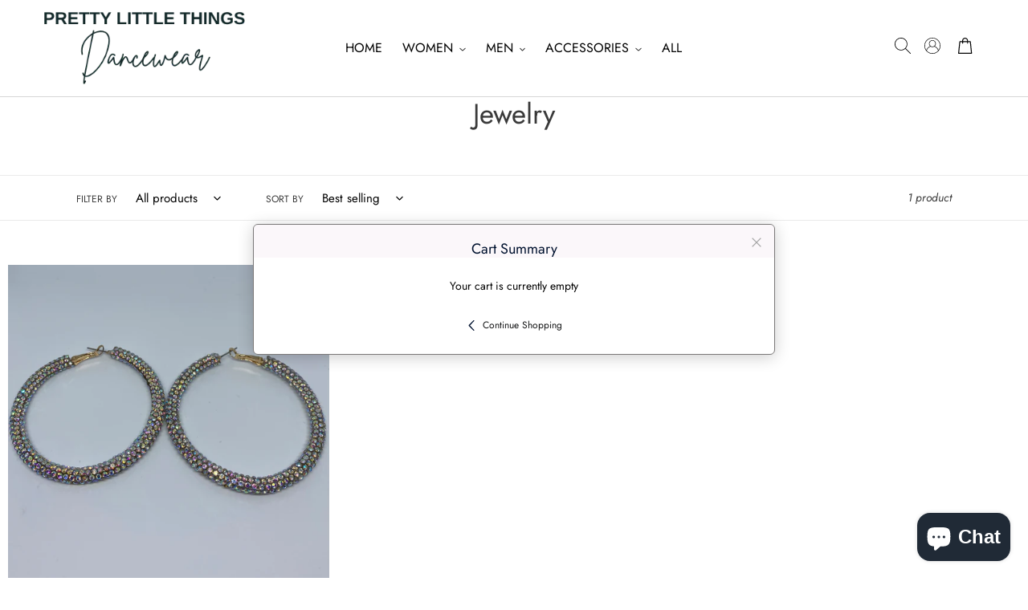

--- FILE ---
content_type: text/css
request_url: https://pltdancewear.com/cdn/shop/t/3/assets/custom.css?v=164845371916796997781612423956
body_size: 2127
content:
/** Shopify CDN: Minification failed

Line 301:78 Expected "}" to go with "{"

**/

a, a:hover:before, a:before, button, button:hover:before, button:before, input, input:hover:before, input:before, textarea, textarea:hover:before, textarea:before {outline: none !important;
box-shadow: none !important}

/* .template-index{margin-top:0!important}
#yeps-portal-ssfzikn15nn{display:none!important} */
/* Header */
.site-header {border-bottom: 1px solid #00000029;}
.template-index .site-header {border-bottom: none;}
.site-header__icons .fa{font-size:22px;}

/* Navbar */
.site-nav__label{text-transform:uppercase;border-bottom:none;color:#000;font-size:16px}

.site-nav--has-dropdown:hover .site-nav__dropdown {display:block}
.site-nav__dropdown{top:30px!important;border:none;background:transparent}
.site-nav__link:hover .site-nav__label{color:#c71c78}
.site-nav--active  .site-nav__label{color:#000;font-weight:600}

/* .site-nav__link.site-nav__child-link.site-nav__child-link--parent{font-weight:100}
.site-nav__childlist-item ul li .site-nav__link.site-nav__child-link span{font-size:14px} */

.site-nav__dropdown > .site-nav__childlist{padding-top:25px!important;background:transparent;}
.template-index .site-nav__dropdown > .site-nav__childlist{padding-top:33px!important;}
.site-nav__dropdown > .site-nav__childlist > ul{background:#fff;box-shadow: 0 4px 8px 0 rgba(0, 0, 0, 0.2), 0 6px 20px 0 rgba(0, 0, 0, 0.19);}

.site-nav__dropdown.site-nav__dropdown--centered.critical-hidden.site-nav__dropdown--left{padding-top:0}






.site-nav--has-dropdown .site-nav__dropdown {padding:11px 11px 11px 0}
.site-nav--has-dropdown .site-nav__dropdown > ul{background:#fff}






/* Slider */
#shopify-section-1607107608143432e7{padding-bottom:50px;}
.slideshow__pause{display:none}
.mega-title.slideshow__title{color:#000;text-shadow:none!important}

.slideshow__arrows{background:transparent!important}
.slideshow__arrow{color:rgba(0,0,0,0.5)}

@media (min-width:750px){
  .btn.slideshow__btn{background:#000;color:#fff;border:1px solid #fff;line-height:2.6;letter-spacing:2.5px}
  .slideshow__overlay::before{display:none}
}

@media (max-width:750px){
.slideshow__text-wrap--mobile {top:0}
  .btn.slideshow__btn{margin-bottom:20px}
  
}



@media (max-width:750px){
  
   .slideshow__text-content--mobile{display:none!important}

  .slideshow__btn {display:inline-block;    font-size: 12px;
    padding: 5px 15px;
    min-height: auto;
    margin-top: 15px;}
    .slideshow__title, .slideshow__subtitle {
    display: block;
}
    
    .mega-title.slideshow__title{font-size:18px}
}

/* USP */

#shopify-section-1610436215daa9e3c3{padding:5px 0;background:#000}
#shopify-section-1610436215daa9e3c3 .page-width{max-width:100%;padding:0}
#shopify-section-1610436215daa9e3c3 svg{font-size:25px;margin-bottom:18px;display:block}
#shopify-section-1610436215daa9e3c3 .owl-dots{display:none}
/* Collection-list */
.Collection_list{max-width:100%;padding:0 10px}
.Collection_list .collection-grid-item{margin-bottom:70px}
.Collection_list .collection-grid-item__title {position:relative;top:32px;color:#000;text-shadow:none}
.Collection_list  .collection-grid-item__title-wrapper::before{display:none}


.collection-grid-item__overlay{background-size:cover;transition:all 0.8s}
/* .Collection_list .grid__item:hover .collection-grid-item__overlay{background-size:150%}
 */

/* Featured-collection */
.featured_collecTion{max-width:100%;padding: 0 10px}
.template-index .featured_collecTion .grid__item{width:100%}
.featured_collecTion .grid-view-item__image-wrapper{max-width:100%!important;}
.featured_collecTion .grid-view-item__image{max-width:100%!important;max-height:100%!important}

.template-index  .featured_collecTion .grid{margin-left:0}
.template-index  .featured_collecTion .grid__item{padding-left:0}

.featured_collecTion .grid-view-item{text-align:center}
.featured_collecTion .product-card__title {border-bottom:none!important}
.featured_collecTion .price{align-items:center}
/* Quick View */
.quick-view-button {position: absolute;bottom: 0;z-index: 999;width: 100%;padding: 5px 10px;text-align: center;background-color: #000000c4;display: none;
-webkit-transition: all 0.5s ease-in-out;-moz-transition: all 0.5s ease-in-out;-o-transition: all 0.5s ease-in-out;transition: all 0.5s ease-in-out;}
.quick-view-button a {color: #fff;font-size: 14px; line-height: 14px;text-transform:uppercase}
.quick-view-button a:hover {color: #fff;}
.product-card:hover .quick-view-button {display: block;-webkit-transition: all 0.5s ease-in-out;-moz-transition: all 0.5s ease-in-out;-o-transition: all 0.5s ease-in-out;transition: all 0.5s ease-in-out;}

.view-product.qv-profile-button{padding:8px 20px!important;border:1px solid #000!important;min-width:140px!important}
.qv-content{width:100%!important;padding-left:0!important}

@media (max-width:750px){
  #quick-view .qv-content{padding:10px!important}
  #quick-view .qv-product-images {height:100%!important}
  .qv-add-button{display:block!important;min-width:140px!important}
  
}
/* 2nd image */
.grid__item .grid-view-item.product-card .product-card__image-with-placeholder-wrapper .grid-view-item__image-wrapper > div{position:relative}
.grid__item .grid-view-item.product-card .product-card__image-with-placeholder-wrapper .grid-view-item__image-wrapper > div img{transition:all 0.4s}
.grid__item .grid-view-item.product-card .product-card__image-with-placeholder-wrapper .grid-view-item__image-wrapper > div img:nth-child(2){position:absolute;top:0;opacity:0;left:0}
.grid__item:hover .grid-view-item.product-card .product-card__image-with-placeholder-wrapper .grid-view-item__image-wrapper > div img:nth-child(2){opacity:1}
.grid__item:hover .grid-view-item.product-card .product-card__image-with-placeholder-wrapper .grid-view-item__image-wrapper > div img:nth-child(1){opacity:0}


/* About-us-section */
#shopify-section-feature-row {padding:0;margin:0;background:#eeeeee6b;position:relative;text-align:center}
#shopify-section-feature-row .page-width{max-width:100%;padding:0;margin:0}
#shopify-section-feature-row .feature-row__image-wrapper{margin:0!important}
#shopify-section-feature-row  .feature-row__image {max-width:100%!important;max-height:100%!important}
  
#shopify-section-feature-row .btn{margin:20px auto}
#shopify-section-feature-row .featured-row__subtext{font-size:15px!important;padding: 0 20px}
#shopify-section-feature-row .feature-row__text .h3 {font-weight:800!important;}
#FeatureRowImageWrapper-feature-row{max-width:100%!important;max-height:100%!important}
#shopify-section-feature-row{margin-bottom:40px!important}
  
 @media (max-width:749px){
      #shopify-section-feature-row p {margin: 15px auto;padding: 0 20px}
}

/* Testimonial */


/* Hero */
.hero{background-position:right top !important;}
.hero__inner {vertical-align: bottom;}
.hero__inner .page-width h2{text-transform:uppercase}

/* Slider-2 */
@media (min-width:750px){#shopify-section-1607107608143432e7 .slideshow__image {background-attachment:fixed;}}

@media (max-width:750px){
  #shopify-section-1607107608143432e7 .slideshow__image{background-position:83% 100%!important}
  #shopify-section-1607107608143432e7 .slideshow__image {background-position: top 100% right 17%!important;}
  #shopify-section-1607107608143432e7 .slideshow__image  {background-position-x: 83%!important;background-position-y: 0%!important}
  
  
  #shopify-section-1607107608143432e7 #slickSlide-1607107608143432e7-1{min-height:500px}
  #shopify-section-1607107608143432e7 #Slideshow-1607107608143432e7{min-height:500px}
   #shopify-section-1607107608143432e7 .mega-title.slideshow__title{color:#fff}
  #shopify-section-1607107608143432e7 .slideshow__overlay{background:rgba(0,0,0,0.3)}
}

/* News-letter */
#shopify-section-1610959847da2a0116{padding:0}
.index-section--newsletter-background {
    background-color: #eeeeee26;
}
#shopify-section-1610959847da2a0116 form{margin-bottom:15px}


/* Footer */
/* .site-footer p.h4 , .site-footer__linklist-item , .Fotter-socialTitle , .site-footer__copyright-content
{font-family: 'Balsamiq Sans', cursive;
font-family: 'Bubblegum Sans', cursive;}
 */
.Fotter-socialTitle{display:none}
.site-footer p.h4{text-transform:uppercase;font-weight:400;font-size:12px;letter-spacing:0.3em}
.site-footer__linklist-item{font-size:13.5px;}
.site-footer__linklist-item a{border-bottom:none!important}
.site-footer .page-width{max-width:100%}



@media (min-width:750px){
  
.site-footer__linklist.list--inline{display:flex;flex-direction:column}
.site-footer__item{flex:0 0 25%;width:25%}
  
  .site-footer__hr{margin-top:0!important}
  .footer-lower{max-width:100%}
  .footer-lower > .grid{display:flex;align-items:center}
  .FooterPaymentIcon{width:40%;order:3}
  .footerSoCial{width:40%;order:-1}
  .footerCoPyright{width:20%;order:1;text-align:left}
  
  .footerSoCial .list--inline.site-footer__social-icons{text-align:left!important}
  .footerSoCial .list--inline.site-footer__social-icons li:nth-child(2){padding-left:0!important}
  
  .Fotter-socialTitle{display:block;font-weight:400;font-size:20px;margin-bottom:10px}
}


/* Spacing */
#shopify-section-1610444934df54eb99 , #shopify-section-1609901071269c61f8{padding-top:0}
#shopify-section-image-bar{padding-bottom:0}
.template-index .site-footer{margin-top:0}

/* Collection-page */
.template-collection .main-content{padding-top:0}
.template-collection .collection-hero__image{background-size:contain;background-color:transparent;height:35vw}
.collection-hero__title-wrapper::before{display:none}
.template-collection .collection-hero__title.page-width{position:relative;top:40px;color:#000}
.template-collection  .collection-hero{margin-top:0;padding-bottom:30px}


/* Product-page */
.template-product .single-option-selector {background-color: #ffffff7d;}
.product-recommendations__inner{}


/* Meta */
.accordion-container{position: relative;max-width: 100%;height: auto;margin: 20px 0;}
.set{position: relative;width: 100%;height: auto;background-color: #eee;}
.set > a{display: block;padding: 10px 15px!important;text-decoration: none;color: #000;font-weight: 600;border-bottom:1px solid #fff!important;
-webkit-transition:all 0.2s linear;-moz-transition:all 0.2s linear;transition:all 0.2s linear;}
.set > a i{float: right;margin-top: 2px;}
.set > a.active{background-color:#000;color: #fff;}
.content{background-color: #fff;border-bottom: 1px solid #eee;display:none;padding: 10px 15px;margin: 0;color: #333;}



/* gallery-shop-now */
#shopify-section-image-bar  .image-bar__text{display:none;transition:all 0.4s}
#shopify-section-image-bar .grid__item:hover  .image-bar__text{display:block}
#shopify-section-image-bar .image-bar__item{position:relative;overflow:hidden;}

#shopify-section-image-bar .image-bar__item::after{content:'';position:absolute;top:5%;left:8%;width:0;height:0;border:1px solid transparent;transition:all 0.8s;border-right:none;border-bottom:none}
#shopify-section-image-bar .image-bar__item::before{content:'';position:absolute;bottom:5%;right:8%;width:0;height:0;border:1px solid #ffffff80;transition:all 0.8s;z-index:1;border-left:none;border-top:none}
#shopify-section-image-bar .grid__item:hover .image-bar__item::after{width:84%;height:90%;border-color:  #ffffff80}
#shopify-section-image-bar .grid__item:hover .image-bar__item::before{width:84%;height:90%;}

@media (max-width:749px){
  #shopify-section-image-bar .grid{max-width:100%}
  #shopify-section-image-bar .grid__item{width:50%}
}

@media (max-width:550px){
  #shopify-section-image-bar .image-bar__item{height:300px}
}


/* All-collection-list */
.template-list-collections .page-width{max-width:100%;padding:0 10px}


/* Custom-video */
#shopify-section-16109578111b12a1ff {padding:0;background:#eeeeee6b;}
#shopify-section-16109578111b12a1ff .page-width{max-width:750px;}
#shopify-section-16109578111b12a1ff video{    object-fit: fill;
    width: 100%;
    height: 100%;}
#shopify-section-16109578111b12a1ff  .custom__item:nth-child(1){margin:0 auto}
#shopify-section-16109578111b12a1ff p a{background:#000;color:#fff;padding:10px 15px;margin-top:10px;display:inline-block}
#shopify-section-16109578111b12a1ff h4.h3{font-weight:600}

/* #shopify-section-16109578111b12a1ff  .custom__item:nth-child(1){width:70%} 
#shopify-section-16109578111b12a1ff .custom__item:nth-child(2){width:30%}  */

/* Footer-accordion-menu */
.footer-accordion-menu{display:none}

@media (max-width:750px){
  .footer-accordion-menu{display:block;text-align:center;margin: 0 auto}
  .desktop-footer-menu{display:none}
  .site-footer p.h4{display:none}
  .footer-accordion-menu a.h4{margin-bottom:0!important;text-transform:uppercase;font-weight:100}
  
  .site-footer__item-inner.site-footer__item-inner--link_list{width:100%}
  .site-footer__item.site-footer__item--one-half{margin-bottom:0}
  
  .site-footer > .page-width{padding:0}
  .site-footer__content{padding:0 1px}
  .site-footer__hr{margin-top:0}
  
}

/* Custom-announcement-bar */
.custom-Announc-_title{text-align:center;text-transform:uppercase;padding:5px 10px;}
.Custom_Bar .owl-stage {display:flex;justify-content:center;align-items:center

--- FILE ---
content_type: text/css
request_url: https://pltdancewear.com/cdn/shop/t/3/assets/quickview.scss.css?v=181208517857856264841610437343
body_size: 688
content:
#quick-view{display:flex;height:100%;justify-content:flex-end;flex-wrap:wrap;position:relative;-ms-overflow-style:-ms-autohiding-scrollbar}#quick-view .qv-product-images{width:50%;height:auto;display:inline-block;position:absolute;margin:0 auto;left:30px;top:0;height:100%}#quick-view .slick-list,#quick-view .slick-track{height:calc(100% - 12px)}#quick-view .slick-initialized .slick-slide{display:flex;flex-direction:column;justify-content:center}#quick-view .slick-slide{padding:0;height:100%;position:relative}#quick-view .slick-slide img{margin:0 auto;max-height:100%;position:absolute;top:40%;left:40%;width:auto;height:auto;-webkit-transform:translate(-50%,-50%);transform:translate(-50%,-50%)}#quick-view .slick-dots{right:auto;width:100%;left:52%;bottom:10px;-webkit-transform:translateX(-50%);transform:translate(-50%);position:absolute}#quick-view .slick-dots li{position:relative;display:inline-block;height:7px;width:7px;border-radius:50px;margin:0 5px;padding:0;cursor:pointer}#quick-view .slick-dots li button{background-color:#cacaca;width:4px;height:4px;border-radius:50px}#quick-view .slick-dots li.slick-active button{background-color:#000}#quick-view .qv-content{width:100%;display:inline-flex;float:right;flex-direction:row;justify-content:space-between;height:calc(100% - 40px);-webkit-transform:translateY(20px);transform:translateY(20px);flex-wrap:wrap;overflow-x:hidden;box-sizing:border-box}#quick-view .qv-content>*{width:calc(100% - 25px);box-sizing:border-box}#quick-view .qv-product-title{text-transform:capitalize;margin-bottom:10px;color:#575757;font-weight:700;font-size:17px}#quick-view .qv-product-panel{box-shadow:1px 1px 6px 2px #e3e3e3;margin:8px 0 0;padding:10px 10px 28px}#quick-view .qv-product-panel-title{box-shadow:1px 1px 6px 2px #e3e3e3;margin:0;padding:8px}#quick-view .qv-product-type1{color:#a18466;font-family:proxima-nova-semibold;text-transform:lowercase}#quick-view .qv-product-price,#quick-view .qv-product-original-price{display:inline-block;color:#000;margin-bottom:0;font-size:16px;padding:7px 0;font-weight:600}#quick-view .qv-product-original-price{margin-left:8px;text-decoration:line-through;color:#ee5786;font-size:16px;padding:0 0 7px;font-weight:600}#quick-view .option-selection-title{display:none}#quick-view hr{border-top:1px solid #f5f5dc;margin:15px 0 20px}#quick-view .quantity{margin-bottom:25px}#quick-view .quantity span{text-transform:lowercase;display:inline-block;min-width:100px}#quick-view .quantity input[type=number]{width:60px;text-align:center;-moz-appearance:textfield;margin-left:-4px;padding:4px;border:1px solid #d3d3d3}#quick-view .quantity input[type=number]:focus{outline:none;border:1px solid #ff0000;display:inline-block}#quick-view .quantity input[type=number]::-webkit-inner-spin-button,#quick-view .quantity input[type=number]::-webkit-outer-spin-button{-webkit-appearance:none;margin:0}#quick-view .qv-product-options>div{margin-bottom:8px}#quick-view .qv-product-options span{text-transform:lowercase;display:inline-block;min-width:100px}#quick-view .qv-add-button{display:inline-block;background-color:#444;text-transform:uppercase;letter-spacing:.1em;text-align:center;padding:10px 20px;font-size:12px;border:0;width:40%;border-radius:0;color:#fff}#quick-view .qv-add-button:hover{background-color:#444}#quick-view .qv-add-button:focus{background-color:#444;outline:none}#quick-view .qv-add-button:disabled{background-color:#ccc}#quick-view .qv-profile-button{display:inline-block;background-color:#111;text-transform:uppercase;letter-spacing:.1em;text-align:center;font-size:12px;padding:8px 20px;border:0;width:40%;color:#fff;border-radius:0;margin:10px 0}#quick-view .qv-profile-button:hover{background-color:#444}#quick-view .qv-profile-button:focus{background-color:#444;outline:none}#quick-view .qv-profile-button:disabled{background-color:#ccc}#quick-view .qv-add-to-cart-response{margin-top:20px;display:none;font-family:proxima-nova-semibold}#quick-view .qv-add-to-cart-response.success,#quick-view .qv-add-to-cart-response.error{display:block;padding:8px;border:1px solid}#quick-view .qv-add-to-cart-response.success{border-color:green;color:green}#quick-view .qv-add-to-cart-response.success a{color:#000;text-decoration:underline}#quick-view .qv-add-to-cart-response.error{border-color:red;color:red}#quick-view .qv-product-description{padding:20px 0 30px}#quick-view .view-product{display:inline-block;text-transform:uppercase;letter-spacing:.05em}#quick-view .view-product span,#quick-view .view-product:hover span{color:#fff;border:none}@media (max-width: 1200px){#quick-view .qv-product-images,#quick-view .qv-content{width:50%}#quick-view .qv-content{padding-left:60px}#quick-view .slick-slide{padding:0}}@media (max-width: 900px){#quick-view{display:block;height:calc(100% - 40px);-webkit-transform:translateY(20px);transform:translateY(20px)}#quick-view .qv-product-images{top:0;left:0;height:50%;max-height:350px;position:relative;width:100%}#quick-view .slick-slide{position:relative}#quick-view .slick-slide img{max-height:300px;margin:0 auto;position:relative;top:auto;left:auto;-webkit-transform:none;transform:none;height:100%;width:auto}#quick-view .slick-dots{bottom:0}#quick-view .qv-content{width:100%;height:auto;padding:0 10px 10px 30px;overflow:auto;-webkit-transform:none;transform:none}#quick-view .slick-initialized .slick-slide{display:block;text-align:center}#quick-view .slick-slide img{width:auto;display:inline-block;max-width:100%!important}#quick-view .half-width-column-40,#quick-view .half-width-column-50{width:100%!important}}.half-width-column-40{width:45%!important;z-index:12345;background-color:#fff}.half-width-column-50{width:50%!important}.attribute-title{margin:5px 0!important}.imgProBox{position:relative;overflow:hidden}img.icOn{width:17px;cursor:pointer}.hiddenSize{background:transparent;position:absolute;bottom:-50px;width:100%;z-index:2;transition:.5s}.grid-view-item:hover .hiddenSize{bottom:15px;z-index:2}.hiddenSize .buyNow,.hiddenSize .quickViewbtn{float:left;padding:8px 0;color:#fff;cursor:pointer;width:50%;text-align:center;background:#e51153;font-size:13px}.hiddenSize .buyNow a,.hiddenSize .quickViewbtn a{color:#fff}
/*# sourceMappingURL=/cdn/shop/t/3/assets/quickview.scss.css.map?v=181208517857856264841610437343 */


--- FILE ---
content_type: text/javascript
request_url: https://pltdancewear.com/cdn/shop/t/3/assets/quickview.js?v=36796455278909635691610437291
body_size: 628
content:
jQuery(document).ready(function(){jQuery.getScript("//cdnjs.cloudflare.com/ajax/libs/fancybox/2.1.5/jquery.fancybox.min.js").done(function(){quickView()})});function quickView(){jQuery(".quick-view").click(function(){jQuery("#quick-view").length==0&&jQuery("body").append('<div id="quick-view"></div>');var product_handle=jQuery(this).data("handle");jQuery("#quick-view").addClass(product_handle),jQuery.getJSON("/products/"+product_handle+".js",function(product){console.log(product);var title=product.title,type=product.type,price=0,original_price=0,desc=product.description,images=product.images,variants=product.variants,options=product.options,vendor=product.vendor,tags=product.tags,url="/products/"+product_handle;jQuery(".qv-product-title").text(title),jQuery(".qv-product-type").html("<b>Type: </b>"+type),jQuery(".qv-product-vendor").html("<b>Vendor:</b> "+vendor),jQuery(".qv-product-description").html(desc),jQuery(".view-product").attr("href",url);var imageCount=jQuery(images).length;jQuery(images).each(function(i,image){if(i==imageCount-1){var image_embed='<div><img src="'+image+'"></div>';image_embed=image_embed.replace(".jpg","_500x.jpg").replace(".png","_500x.png"),jQuery(".qv-product-images").append(image_embed),jQuery(".qv-product-images").slick({dots:!0,arrows:!1,respondTo:"min",useTransform:!1}).css("opacity","1")}else image_embed='<div><img src="'+image+'"></div>',image_embed=image_embed.replace(".jpg","_500x.jpg").replace(".png","_500x.png"),jQuery(".qv-product-images").append(image_embed)}),jQuery(options).each(function(i,option){var opt=option.name.replace(/\s/g,""),vt_opt=option.name,selectClass=".option."+opt.toLowerCase();jQuery(".qv-product-options").append('<div class="option-selection-'+opt.toLowerCase()+'"><span class="option">'+vt_opt+'</span><select class="option-'+i+" option "+opt.toLowerCase()+'"></select></div>'),jQuery(option.values).each(function(i2,value){jQuery(".option."+opt.toLowerCase()).append('<option value="'+value+'">'+value+"</option>")})}),jQuery(product.variants).each(function(i,v){return v.inventory_quantity==0?(jQuery(".qv-add-button").prop("disabled",!0).val("Sold Out"),jQuery(".qv-add-to-cart").hide(),jQuery(".qv-product-price").text("Sold Out").show(),!0):(price=parseFloat(v.price/100).toFixed(2),original_price=parseFloat(v.compare_at_price/100).toFixed(2),jQuery(".qv-product-price").text("$"+price),original_price>0?jQuery(".qv-product-original-price").text("$"+original_price).show():jQuery(".qv-product-original-price").hide(),jQuery("select.option-0").val(v.option1),jQuery("select.option-1").val(v.option2),jQuery("select.option-2").val(v.option3),!1)})}),jQuery(document).on("change","#quick-view select",function(){var selectedOptions="";jQuery("#quick-view select").each(function(i){selectedOptions==""?selectedOptions=jQuery(this).val():selectedOptions=selectedOptions+" / "+jQuery(this).val()}),jQuery.getJSON("/products/"+product_handle+".js",function(product){jQuery(product.variants).each(function(i,v){if(v.title==selectedOptions){var price=parseFloat(v.price/100).toFixed(2),original_price=parseFloat(v.compare_at_price/100).toFixed(2),v_qty=v.inventory_quantity,v_inv=v.inventory_management;jQuery(".qv-product-price").text("$"+price),jQuery(".qv-product-original-price").text("$"+original_price),v_inv==null?jQuery(".qv-add-button").prop("disabled",!1).val("Add to Bag"):v.inventory_quantity<1?jQuery(".qv-add-button").prop("disabled",!0).val("Sold Out"):jQuery(".qv-add-button").prop("disabled",!1).val("Add to Bag")}})})}),jQuery.fancybox({href:"#quick-view",maxWidth:1040,maxHeight:600,fitToView:!0,width:"90%",height:"80%",autoSize:!1,closeClick:!1,openEffect:"none",closeEffect:"none",beforeLoad:function(){var product_handle2=jQuery("#quick-view").attr("class");jQuery(document).on("click",".qv-add-button",function(){var qty=jQuery(".qv-quantity").val(),selectedOptions="",var_id="";jQuery("#quick-view select").each(function(i){selectedOptions==""?selectedOptions=jQuery(this).val():selectedOptions=selectedOptions+" / "+jQuery(this).val()}),jQuery.getJSON("/products/"+product_handle2+".js",function(product){jQuery(product.variants).each(function(i,v){v.title==selectedOptions&&(var_id=v.id,processCart())})});function processCart(){jQuery.post("/cart/add.js",{quantity:qty,id:var_id},null,"json").done(function(){jQuery(".qv-add-to-cart-response").addClass("success").html("<span>"+jQuery(".qv-product-title").text()+' has been added to your cart. <a href="/cart">Click here to view your cart.</a>')}).fail(function(jQueryxhr){var data=jQueryxhr.responseJSON;jQuery(".qv-add-to-cart-response").addClass("error").html("<span><b>ERROR: </b>"+data.description)})}}),jQuery(".fancybox-wrap").css("overflow","hidden !important")},afterShow:function(){jQuery("#quick-view").hide().html(content).css("opacity","1").fadeIn(function(){jQuery(".qv-product-images").addClass("loaded")})},afterClose:function(){jQuery("#quick-view").removeClass().empty()}})})}jQuery(window).resize(function(){jQuery("#quick-view").is(":visible")&&jQuery(".qv-product-images").slick("setPosition")}),jQuery(document).ready(function(){jQuery("#cart_order").click(function(){jQuery("#CartSpecialInstructions").toggle()})});
//# sourceMappingURL=/cdn/shop/t/3/assets/quickview.js.map?v=36796455278909635691610437291


--- FILE ---
content_type: text/javascript
request_url: https://pltdancewear.com/cdn/shop/t/3/assets/reviews-importer.js?v=148653054169109090471610433779
body_size: 4699
content:
var SMARTIFYAPPS=SMARTIFYAPPS||{};SMARTIFYAPPS.rv=SMARTIFYAPPS.rv||{},function(e){var n=!1;if(typeof define=="function"&&define.amd&&(define(e),n=!0),typeof exports=="object"&&(module.exports=e(),n=!0),!n){var o=window.Cookies,t=window.Cookies=e();t.noConflict=function(){return window.Cookies=o,t}}}(function(){function e(){for(var e2=0,n2={};e2<arguments.length;e2++){var o=arguments[e2];for(var t in o)n2[t]=o[t]}return n2}function n(o){function t(n2,r,i2){var c;if(typeof document<"u"){if(arguments.length>1){if(i2=e({path:"/"},t.defaults,i2),typeof i2.expires=="number"){var a=new Date;a.setMilliseconds(a.getMilliseconds()+864e5*i2.expires),i2.expires=a}try{c=JSON.stringify(r),/^[\{\[]/.test(c)&&(r=c)}catch{}return r=o.write?o.write(r,n2):encodeURIComponent(String(r)).replace(/%(23|24|26|2B|3A|3C|3E|3D|2F|3F|40|5B|5D|5E|60|7B|7D|7C)/g,decodeURIComponent),n2=encodeURIComponent(String(n2)),n2=n2.replace(/%(23|24|26|2B|5E|60|7C)/g,decodeURIComponent),n2=n2.replace(/[\(\)]/g,escape),document.cookie=[n2,"=",r,i2.expires?"; expires="+i2.expires.toUTCString():"",i2.path?"; path="+i2.path:"",i2.domain?"; domain="+i2.domain:"",i2.secure?"; secure":""].join("")}n2||(c={});for(var p=document.cookie?document.cookie.split("; "):[],s=/(%[0-9A-Z]{2})+/g,d=0;d<p.length;d++){var f=p[d].split("="),u=f.slice(1).join("=");u.charAt(0)==='"'&&(u=u.slice(1,-1));try{var l=f[0].replace(s,decodeURIComponent);if(u=o.read?o.read(u,l):o(u,l)||u.replace(s,decodeURIComponent),this.json)try{u=JSON.parse(u)}catch{}if(n2===l){c=u;break}n2||(c[l]=u)}catch{}}return c}}return t.set=t,t.get=function(e2){return t.call(t,e2)},t.getJSON=function(){return t.apply({json:!0},[].slice.call(arguments))},t.defaults={},t.remove=function(n2,o2){t(n2,"",e(o2,{expires:-1}))},t.withConverter=n,t}return n(function(){})}),typeof Cookies<"u"&&(SMARTIFYAPPS.rv.Cookies=Cookies.noConflict()),SMARTIFYAPPS.rv.Cookie=SMARTIFYAPPS.rv.Cookie||{name:"scm_reviews_importer_app",count:"scm_reviews_importer_count",setInstalled:function(){SMARTIFYAPPS.rv.Cookies.set(this.count,0),SMARTIFYAPPS.rv.Cookies.set(this.name,"installed")},isInstalled:function(){var count=SMARTIFYAPPS.rv.Cookies.get(this.count);return count||(count=0),count++,SMARTIFYAPPS.rv.Cookies.set(this.count,count),SMARTIFYAPPS.rv.Cookies.get(this.name)==="installed"&&count<2}},SMARTIFYAPPS.rv.performanceNow=SMARTIFYAPPS.rv.performanceNow||function(){return typeof performance<"u"&&typeof performance.now=="function"?Math.round(performance.now())+" ms ":""};for(var scripts=document.head.getElementsByTagName("script"),i=0;i<scripts.length;++i)scripts[i].innerText.indexOf("asyncLoad")>=0&&(scripts[i].innerText.indexOf("reviews.smartifyapps.com\\/storage\\/scripts")>=0||scripts[i].innerText.indexOf("d1bu6z2uxfnay3.cloudfront.net\\/storage\\/scripts")>=0)&&(console.log("already has scripttag, load RV"),SMARTIFYAPPS.rv.installed=!0,SMARTIFYAPPS.rv.Cookie.setInstalled());SMARTIFYAPPS.rv.Cookie.isInstalled()?SMARTIFYAPPS.rv.installed=!0:(SMARTIFYAPPS.rv.installed=!1,console.log(SMARTIFYAPPS.rv.performanceNow()+"preload skip")),SMARTIFYAPPS.rv.loadingApp!==!0&&SMARTIFYAPPS.rv.installed===!0?(SMARTIFYAPPS.rv.loadingApp=!0,SMARTIFYAPPS.rv.loadScript=SMARTIFYAPPS.rv.loadScript||function(url,callback){var script=document.createElement("script");script.type="text/javascript",script.readyState?script.onreadystatechange=function(){(script.readyState=="loaded"||script.readyState=="complete")&&(script.onreadystatechange=null,callback())}:(script.onreadystatechange=callback,script.onload=callback),script.src=url;var x=document.getElementsByTagName("script")[0];x.parentNode.insertBefore(script,x)},SMARTIFYAPPS.rv.loadStyle=SMARTIFYAPPS.rv.loadStyle||function(url){var head=document.getElementsByTagName("head")[0],extension=".css",link=document.createElement("link");link.href=url,link.type="text/css",link.rel="stylesheet",head.appendChild(link)},SMARTIFYAPPS.rv.scmReviewsRate=SMARTIFYAPPS.rv.scmReviewsRate||function(){function loadCss(filename){var cssNode=document.createElement("link");cssNode.setAttribute("rel","stylesheet"),cssNode.setAttribute("type","text/css"),cssNode.setAttribute("href",filename),document.getElementsByTagName("head")[0].appendChild(cssNode)}function getInfoShop(){var infoShopElem=document.getElementById("scm-reviews-shopSetting");if(!infoShopElem)return"";var infoShop=infoShopElem.getAttribute("data-shop");return infoShop}let infoShopParam=getInfoShop(),settingApp=function(infoShopParam2){(infoShopParam2==="null"||infoShopParam2==="")&&(infoShopParam2="{}");let infoShopJson=JSON.parse(infoShopParam2),checkSetting=function(strText){return!(typeof strText>"u"||strText=="undefined")},defaultSetting={starColor:checkSetting(infoShopJson.starColor)?infoShopJson.starColor:"#fa4f56",starStyle:checkSetting(infoShopJson.starStyle)?infoShopJson.starStyle:"heart",width:checkSetting(infoShopJson.width)?infoShopJson.width:"1200px",reviewBg:checkSetting(infoShopJson.reviewBg)?infoShopJson.reviewBg:"#ffffff"},settingCustom={hasBg:defaultSetting.reviewBg!=="#ffffff"};return function(){return Object.assign(defaultSetting,settingCustom)}()}(infoShopParam),iconStar={star:{rating:`<svg class="Path_1_" viewBox="0 11.796 15.128 14.431">
            <path id="Path_1_" d="M 15.10665130615234 17.27590179443359 C 15.05453205108643 17.11542510986328 14.91586685180664 16.99847793579102 14.74892520904541 16.97425079345703 L 10.05909633636475 16.29273986816406 L 7.961684226989746 12.04304504394531 C 7.88704776763916 11.89176177978516 7.732958793640137 11.79600048065186 7.564273357391357 11.79600048065186 C 7.395556449890137 11.79600048065186 7.241498470306396 11.89176177978516 7.16683292388916 12.04304504394531 L 5.069331645965576 16.29273986816406 L 0.3795907497406006 16.97425079345703 C 0.2126783281564713 16.99847793579102 0.07395394891500473 17.11542510986328 0.02183260396122932 17.2758674621582 C -0.03031831048429012 17.43634033203125 0.01317525468766689 17.61246871948242 0.133993998169899 17.73021697998047 L 3.527437686920166 21.03815460205078 L 2.726470708847046 25.70907592773438 C 2.697927951812744 25.87537002563477 2.766300439834595 26.04337692260742 2.902779340744019 26.14256286621094 C 2.979986429214478 26.19864654541016 3.07143497467041 26.22718811035156 3.163326740264893 26.22718811035156 C 3.233885526657104 26.22718811035156 3.304681062698364 26.21037673950195 3.369507789611816 26.17627716064453 L 7.564243793487549 23.97093200683594 L 11.75880241394043 26.17624664306641 C 11.90816497802734 26.25475311279297 12.08908271789551 26.24169540405273 12.22556018829346 26.14253616333008 C 12.36203765869141 26.04337692260742 12.43044185638428 25.87530899047852 12.40192794799805 25.70901489257813 L 11.60069465637207 21.03815841674805 L 14.99452018737793 17.73019027709961 C 15.11531257629395 17.61246871948242 15.15883350372314 17.43634033203125 15.10665130615234 17.27590179443359 Z">
            </path>*
        </svg>
        `,none:`<svg class="Path_1_ svg_none" viewBox="0 11.796 15.128 14.431">
            <path id="Path_1_" d="M 15.10665130615234 17.27590179443359 C 15.05453205108643 17.11542510986328 14.91586685180664 16.99847793579102 14.74892520904541 16.97425079345703 L 10.05909633636475 16.29273986816406 L 7.961684226989746 12.04304504394531 C 7.88704776763916 11.89176177978516 7.732958793640137 11.79600048065186 7.564273357391357 11.79600048065186 C 7.395556449890137 11.79600048065186 7.241498470306396 11.89176177978516 7.16683292388916 12.04304504394531 L 5.069331645965576 16.29273986816406 L 0.3795907497406006 16.97425079345703 C 0.2126783281564713 16.99847793579102 0.07395394891500473 17.11542510986328 0.02183260396122932 17.2758674621582 C -0.03031831048429012 17.43634033203125 0.01317525468766689 17.61246871948242 0.133993998169899 17.73021697998047 L 3.527437686920166 21.03815460205078 L 2.726470708847046 25.70907592773438 C 2.697927951812744 25.87537002563477 2.766300439834595 26.04337692260742 2.902779340744019 26.14256286621094 C 2.979986429214478 26.19864654541016 3.07143497467041 26.22718811035156 3.163326740264893 26.22718811035156 C 3.233885526657104 26.22718811035156 3.304681062698364 26.21037673950195 3.369507789611816 26.17627716064453 L 7.564243793487549 23.97093200683594 L 11.75880241394043 26.17624664306641 C 11.90816497802734 26.25475311279297 12.08908271789551 26.24169540405273 12.22556018829346 26.14253616333008 C 12.36203765869141 26.04337692260742 12.43044185638428 25.87530899047852 12.40192794799805 25.70901489257813 L 11.60069465637207 21.03815841674805 L 14.99452018737793 17.73019027709961 C 15.11531257629395 17.61246871948242 15.15883350372314 17.43634033203125 15.10665130615234 17.27590179443359 Z">
            </path>
        </svg>`},heart:{rating:`<svg  viewBox="0 -28 512.00002 512" xmlns="http://www.w3.org/2000/svg"><path d="m471.382812 44.578125c-26.503906-28.746094-62.871093-44.578125-102.410156-44.578125-29.554687 0-56.621094 9.34375-80.449218 27.769531-12.023438 9.300781-22.917969 20.679688-32.523438 33.960938-9.601562-13.277344-20.5-24.660157-32.527344-33.960938-23.824218-18.425781-50.890625-27.769531-80.445312-27.769531-39.539063 0-75.910156 15.832031-102.414063 44.578125-26.1875 28.410156-40.613281 67.222656-40.613281 109.292969 0 43.300781 16.136719 82.9375 50.78125 124.742187 30.992188 37.394531 75.535156 75.355469 127.117188 119.3125 17.613281 15.011719 37.578124 32.027344 58.308593 50.152344 5.476563 4.796875 12.503907 7.4375 19.792969 7.4375 7.285156 0 14.316406-2.640625 19.785156-7.429687 20.730469-18.128907 40.707032-35.152344 58.328125-50.171876 51.574219-43.949218 96.117188-81.90625 127.109375-119.304687 34.644532-41.800781 50.777344-81.4375 50.777344-124.742187 0-42.066407-14.425781-80.878907-40.617188-109.289063zm0 0"/></svg>
        `,none:'<svg class="svg_none" viewBox="0 -28 512.00002 512" xmlns="http://www.w3.org/2000/svg"><path d="m471.382812 44.578125c-26.503906-28.746094-62.871093-44.578125-102.410156-44.578125-29.554687 0-56.621094 9.34375-80.449218 27.769531-12.023438 9.300781-22.917969 20.679688-32.523438 33.960938-9.601562-13.277344-20.5-24.660157-32.527344-33.960938-23.824218-18.425781-50.890625-27.769531-80.445312-27.769531-39.539063 0-75.910156 15.832031-102.414063 44.578125-26.1875 28.410156-40.613281 67.222656-40.613281 109.292969 0 43.300781 16.136719 82.9375 50.78125 124.742187 30.992188 37.394531 75.535156 75.355469 127.117188 119.3125 17.613281 15.011719 37.578124 32.027344 58.308593 50.152344 5.476563 4.796875 12.503907 7.4375 19.792969 7.4375 7.285156 0 14.316406-2.640625 19.785156-7.429687 20.730469-18.128907 40.707032-35.152344 58.328125-50.171876 51.574219-43.949218 96.117188-81.90625 127.109375-119.304687 34.644532-41.800781 50.777344-81.4375 50.777344-124.742187 0-42.066407-14.425781-80.878907-40.617188-109.289063zm0 0"/></svg>'},like:{rating:`<svg version="1.1" id="Capa_1" xmlns="http://www.w3.org/2000/svg" xmlns:xlink="http://www.w3.org/1999/xlink" x="0px" y="0px" viewBox="0 0 512 512" style="enable-background:new 0 0 512 512;" xml:space="preserve"> <g> <g> <path d="M53.333,224C23.936,224,0,247.936,0,277.333V448c0,29.397,23.936,53.333,53.333,53.333h64 c12.011,0,23.061-4.053,32-10.795V224H53.333z"/> </g> </g> <g> <g> <path d="M512,304c0-12.821-5.077-24.768-13.888-33.579c9.963-10.901,15.04-25.515,13.653-40.725 c-2.496-27.115-26.923-48.363-55.637-48.363H324.352c6.528-19.819,16.981-56.149,16.981-85.333c0-46.272-39.317-85.333-64-85.333 c-22.165,0-37.995,12.48-38.677,12.992c-2.517,2.027-3.989,5.099-3.989,8.341v72.341l-61.44,133.099l-2.56,1.301v228.651 C188.032,475.584,210.005,480,224,480h195.819c23.232,0,43.563-15.659,48.341-37.269c2.453-11.115,1.024-22.315-3.861-32.043 c15.765-7.936,26.368-24.171,26.368-42.688c0-7.552-1.728-14.784-5.013-21.333C501.419,338.731,512,322.496,512,304z"/> </g> </g> <g> </g> <g> </g> <g> </g> <g> </g> <g> </g> <g> </g> <g> </g> <g> </g> <g> </g> <g> </g> <g> </g> <g> </g> <g> </g> <g> </g> <g> </g> </svg>
        `,none:'<svg class="svg_none" version="1.1" id="Capa_1" xmlns="http://www.w3.org/2000/svg" xmlns:xlink="http://www.w3.org/1999/xlink" x="0px" y="0px" viewBox="0 0 512 512" style="enable-background:new 0 0 512 512;" xml:space="preserve"> <g> <g> <path d="M53.333,224C23.936,224,0,247.936,0,277.333V448c0,29.397,23.936,53.333,53.333,53.333h64 c12.011,0,23.061-4.053,32-10.795V224H53.333z"/> </g> </g> <g> <g> <path d="M512,304c0-12.821-5.077-24.768-13.888-33.579c9.963-10.901,15.04-25.515,13.653-40.725 c-2.496-27.115-26.923-48.363-55.637-48.363H324.352c6.528-19.819,16.981-56.149,16.981-85.333c0-46.272-39.317-85.333-64-85.333 c-22.165,0-37.995,12.48-38.677,12.992c-2.517,2.027-3.989,5.099-3.989,8.341v72.341l-61.44,133.099l-2.56,1.301v228.651 C188.032,475.584,210.005,480,224,480h195.819c23.232,0,43.563-15.659,48.341-37.269c2.453-11.115,1.024-22.315-3.861-32.043 c15.765-7.936,26.368-24.171,26.368-42.688c0-7.552-1.728-14.784-5.013-21.333C501.419,338.731,512,322.496,512,304z"/> </g> </g> <g> </g> <g> </g> <g> </g> <g> </g> <g> </g> <g> </g> <g> </g> <g> </g> <g> </g> <g> </g> <g> </g> <g> </g> <g> </g> <g> </g> <g> </g> </svg>'},smile:{rating:`<svg  enable-background="new 0 0 512 512" height="512" viewBox="0 0 512 512" width="512" xmlns="http://www.w3.org/2000/svg"><path d="m256 512c-68.38 0-132.667-26.629-181.02-74.98-48.351-48.353-74.98-112.64-74.98-181.02s26.629-132.667 74.98-181.02c48.353-48.351 112.64-74.98 181.02-74.98s132.667 26.629 181.02 74.98c48.351 48.353 74.98 112.64 74.98 181.02s-26.629 132.667-74.98 181.02c-48.353 48.351-112.64 74.98-181.02 74.98zm0-472c-119.103 0-216 96.897-216 216s96.897 216 216 216 216-96.897 216-216-96.897-216-216-216zm93.737 260.188c-9.319-5.931-21.681-3.184-27.61 6.136-.247.387-25.137 38.737-67.127 38.737s-66.88-38.35-67.127-38.737c-5.93-9.319-18.291-12.066-27.61-6.136s-12.066 18.292-6.136 27.61c1.488 2.338 37.172 57.263 100.873 57.263s99.385-54.924 100.873-57.263c5.93-9.319 3.183-21.68-6.136-27.61zm-181.737-135.188c13.807 0 25 11.193 25 25s-11.193 25-25 25-25-11.193-25-25 11.193-25 25-25zm150 25c0 13.807 11.193 25 25 25s25-11.193 25-25-11.193-25-25-25-25 11.193-25 25z"/></svg>
        `,none:'<svg class="svg_none" enable-background="new 0 0 512 512" height="512" viewBox="0 0 512 512" width="512" xmlns="http://www.w3.org/2000/svg"><path d="m256 512c-68.38 0-132.667-26.629-181.02-74.98-48.351-48.353-74.98-112.64-74.98-181.02s26.629-132.667 74.98-181.02c48.353-48.351 112.64-74.98 181.02-74.98s132.667 26.629 181.02 74.98c48.351 48.353 74.98 112.64 74.98 181.02s-26.629 132.667-74.98 181.02c-48.353 48.351-112.64 74.98-181.02 74.98zm0-472c-119.103 0-216 96.897-216 216s96.897 216 216 216 216-96.897 216-216-96.897-216-216-216zm93.737 260.188c-9.319-5.931-21.681-3.184-27.61 6.136-.247.387-25.137 38.737-67.127 38.737s-66.88-38.35-67.127-38.737c-5.93-9.319-18.291-12.066-27.61-6.136s-12.066 18.292-6.136 27.61c1.488 2.338 37.172 57.263 100.873 57.263s99.385-54.924 100.873-57.263c5.93-9.319 3.183-21.68-6.136-27.61zm-181.737-135.188c13.807 0 25 11.193 25 25s-11.193 25-25 25-25-11.193-25-25 11.193-25 25-25zm150 25c0 13.807 11.193 25 25 25s25-11.193 25-25-11.193-25-25-25-25 11.193-25 25z"/></svg>'}};function addStyleOnHead(){let widthContainer=settingApp.width?settingApp.width:"1200px",styleConfig=`
        .scm-reviews-rate svg{
            width: 15.128px;
            height: 14.431px;
            fill: ${settingApp.starColor};
        }
        .scm-reviews-rate svg.svg_none{
            fill: #f1f1f1;
        }
        .scm-container{
            background: ${settingApp.reviewBg};
        }
        .scm-reviews-importer{
            max-width: ${widthContainer}
        }
    `;var linkElement=this.document.createElement("link");linkElement.setAttribute("rel","stylesheet"),linkElement.setAttribute("type","text/css"),linkElement.setAttribute("href","data:text/css;charset=UTF-8,"+encodeURIComponent(styleConfig)),document.querySelector("head").appendChild(linkElement)}function getElement(){var x=document.getElementsByClassName("scm-reviews-rate");return[].slice.call(x)}function actionCreateReviews(){getElement().forEach(element=>{let rate={average:0,total:0},rateVersion2=element.getAttribute("data-rate-version2");if(rateVersion2&&rateVersion2!="null"&&(rateVersion2=JSON.parse(rateVersion2),rate={average:rateVersion2.average,total:rateVersion2.total}),rate&&rate.average>0){let blockStar=scmReviewsRate(rate.average);blockStar+=`<span> (${rate.total}) </span>`,element.innerHTML=blockStar}})}function scmReviewsRate(value){let number=Math.floor(value+.5),blockStar="";for(let i2=0;i2<number;i2++)blockStar=blockStar+iconStar[settingApp.starStyle].rating;for(let i2=number;i2<5;i2++)blockStar=blockStar+iconStar[settingApp.starStyle].none;return blockStar}function parseJson(value){if(value){let valueDecode64=atob(value);return JSON.parse(valueDecode64)}else return value}function getUrlParameter(sParam){var sPageURL=location.search.substring(1),sURLVariables=sPageURL.split("&"),sParameterName,i2;for(i2=0;i2<sURLVariables.length;i2++)if(sParameterName=sURLVariables[i2].split("="),sParameterName[0]===sParam)return sParameterName[1]===void 0?!0:decodeURIComponent(sParameterName[1])}function dispatchEventBeforeScrollToWidgetReviews(){const eventClickStar=document.createEvent("Event");eventClickStar.initEvent("beforeScrollToReviewWidget",!0,!0),document.dispatchEvent(eventClickStar)}function scrollWigetReview(){let widgetEl=document.querySelector(".scm-container.custom"),widget=widgetEl||document.querySelector(".scm-container");widget&&widget.scrollIntoView()}function onWindowLoad(){actionCreateReviews(),(getUrlParameter("review")||getUrlParameter("reviews"))&&setTimeout(function(){scrollWigetReview()},0)}function constructor(){addStyleOnHead()}function init(){constructor(),actionCreateReviews()}return{init,actionCreateReviews,onWindowLoad,getUrlParameter,scrollWigetReview,dispatchEventBeforeScrollToWidgetReviews}}(),SMARTIFYAPPS.rv.startReviewsImporter=SMARTIFYAPPS.rv.startReviewsImporter||function(){console.log(SMARTIFYAPPS.rv.performanceNow()+"smart aliexpress reviews app starting...");function startReviewImporter(){document.querySelectorAll('a[href="#scm-reviews-importer"]').forEach(item=>{item.addEventListener("click",event=>{SMARTIFYAPPS.rv.scmReviewsRate.dispatchEventBeforeScrollToWidgetReviews(),setTimeout(function(){SMARTIFYAPPS.rv.scmReviewsRate.scrollWigetReview()},10)})}),document.addEventListener("click",function(e){e.target.className=="scm-popup-before"&&closePopup()});const remove=function(e){e.stopPropagation(),closePopup()};window.onload=function(){};function closePopup(){var scmpopupContainer=document.getElementById("scm-review-importer-popup");scmpopupContainer.classList.remove("show-popup"),document.getElementById("scm-review-importer-popup").style.display="none";var scmpopupContainerWrite=document.getElementById("scm-review-importer-popup-write-review");scmpopupContainerWrite.classList.remove("show-popup"),document.getElementById("scm-review-importer-popup-write-review").style.display="none"}function createIframePopup(htmlPopup){var scmpopupContainer=document.getElementById("scm-review-importer-popup");scmpopupContainer.classList.add("show-popup");var iframeDocument=document.querySelector("#scm-review-importer-popup-iframe").contentWindow.document;document.getElementById("scm-review-importer-popup").style.display="block",iframeDocument.open("text/html","replace"),typeof htmlPopup>"u"||htmlPopup==null||iframeDocument.write(htmlPopup),iframeDocument.close()}function createPopup(data){let htmlPopup=createPopupHtml(data.content,data.photos);createIframePopup(htmlPopup)}function createIframePopupWriteReviews(htmlPopup){var scmpopupContainer=document.getElementById("scm-review-importer-popup-write-review");if(scmpopupContainer.classList.contains("loaded"))document.getElementById("scm-review-importer-popup-write-review").style.display="block",scmpopupContainer.classList.add("show-popup");else{scmpopupContainer.classList.add("show-popup"),scmpopupContainer.classList.add("loaded");var iframeDocument=document.querySelector("#scm-review-importer-popup-write-review-iframe").contentWindow.document;document.getElementById("scm-review-importer-popup-write-review").style.display="block",iframeDocument.open("text/html","replace"),iframeDocument.write(htmlPopup),iframeDocument.close()}}function createPopupWriteReview(data){let htmlPopup=writeReviews(data);createIframePopupWriteReviews(htmlPopup)}function changeHeightIframe(height){const elFrame=document.querySelector(".custom #scm-reviews-importer-iframe"),frame=elFrame||document.querySelector(".scm-reviews-importer-iframe");frame.height=height+"px",frame.parentNode.style.height=height+"px"}function receiveMessage(event){event.data.type==="createPopup"?createPopup(event.data):event.data.type==="createPopupWriteReviews"?createPopupWriteReview(event.data):event.data==="removePopup"?closePopup():event.data.type==="changeHeight"&&changeHeightIframe(event.data.height)}window.addEventListener("message",receiveMessage,!1);const elRoot=document.querySelector(".custom #scm-reviews-importer");if(elRoot||document.querySelector(".scm-reviews-importer")){let iframeEl=document.querySelector(".custom #scm-reviews-importer-iframe"),iframeDocument=(iframeEl||document.querySelector(".scm-reviews-importer-iframe")).contentWindow.document;iframeDocument.open("text/html","replace"),typeof htmlIframe>"u"||htmlIframe==null||iframeDocument.write(htmlIframe),iframeDocument.close()}}startReviewImporter(),SMARTIFYAPPS.rv.scmReviewsRate.init(),window.onload=event=>{SMARTIFYAPPS.rv.scmReviewsRate.onWindowLoad()};let rootElFrame=document.querySelector(".scm-container.custom"),rootFrame=rootElFrame||document.querySelector(".scm-container");rootFrame&&(rootFrame.style.display="")},console.log(SMARTIFYAPPS.rv.performanceNow()+"smart aliexpress reviews script loaded"),SMARTIFYAPPS.rv.startReviewsImporter()):console.log(SMARTIFYAPPS.rv.performanceNow()+"skip");
//# sourceMappingURL=/cdn/shop/t/3/assets/reviews-importer.js.map?v=148653054169109090471610433779


--- FILE ---
content_type: application/x-javascript
request_url: https://cdn.occ-app.com/shopify-apps/one-click-checkout/store/6fb739209748ef960a91f45ecac916b0.js?1768803670124
body_size: 5340
content:
if(typeof Spurit === 'undefined') var Spurit = {};
if(typeof Spurit.OneClickCheckout3 === 'undefined') Spurit.OneClickCheckout3 = {};
Spurit.OneClickCheckout3.settings = {"is_deactivated":0,"atcButton":{"shop_id":5479,"is_enabled":false,"pages":["PRODUCT"],"action":"GOTO_CHECKOUT","selectors":{"home":{"position":"before","selector":"form[action=\"\/cart\/add\"] [type=submit]","auto_selected":false},"product":{"position":"before","selector":"#AddToCart-product-template, .product-form__cart-submit, form[action=\"\/cart\/add\"] [type=submit]","auto_selected":false},"collection":{"position":"before","selector":"form[action=\"\/cart\/add\"] [type=submit]","auto_selected":false}},"created_at":"2023-07-18T16:12:27.000000Z","updated_at":"2023-07-18T16:12:27.000000Z"},"buyNowButton":{"shop_id":5479,"is_enabled":true,"pages":["PRODUCT"],"action":"GOTO_CHECKOUT","selectors":{"home":{"position":"after","selector":".grid-view-item.product-card > dl:last-child","auto_selected":false},"product":{"position":"after","selector":"#AddToCart-product-template, .product-form__cart-submit, form[action=\"\/cart\/add\"] [type=submit]","auto_selected":false},"collection":{"position":"after","selector":".grid-view-item.product-card > dl:last-child","auto_selected":false}},"design":{"buy-now-button":{"__options":{"text":"Buy Now"}}},"hide_original_buy_now_button":false,"is_original_atc_button_style":true,"created_at":"2023-07-18T16:12:27.000000Z","updated_at":"2023-07-18T16:12:27.000000Z"},"popup":{"shop_id":5479,"design":{"mobile":{"css":"#occ3-popup-mobile [data-editable=\"popup\"] {background-color: rgba(255, 255, 255, 1);}#occ3-popup-mobile [data-editable=\"header\"] {background-color: rgba(245,233,240,0.37);padding-top: 10px;min-height: 15px;}#occ3-popup-mobile [data-editable=\"title\"] {color: rgb(0, 18, 47);font-size: 20px;font-family: inherit;font-style: normal;font-weight: normal;text-decoration: none;}#occ3-popup-mobile [data-editable=\"close-popup-button\"] {fill: #A7A7A7;width: 15px;top: 15px;right: 25px;}#occ3-popup-mobile [data-editable=\"product-image\"] {width: 75px;}#occ3-popup-mobile [data-editable=\"product-title\"] {color: rgb(0, 18, 47);font-size: 13px;font-family: inherit;font-style: normal;font-weight: normal;text-decoration: none;}#occ3-popup-mobile [data-editable=\"products-number\"] {color: rgb(0, 0, 0);font-size: 11px;font-family: inherit;font-style: normal;font-weight: normal;width: 22px;}#occ3-popup-mobile [data-editable=\"product-number-change-buttons\"] {width: 23px;border-color: #C6D3E4;border-width: 1px;border-radius: 0;color: rgb(132, 132, 132);font-size: 14px;}#occ3-popup-mobile [data-editable=\"cost\"] {color: rgb(0, 18, 47);font-size: 16px;font-family: inherit;font-style: normal;font-weight: normal;text-decoration: none;}#occ3-popup-mobile [data-editable=\"product-delete-button\"] {fill: rgb(0, 18, 47);width: 15px;}#occ3-popup-mobile [data-editable=\"subtotal\"] {color: rgb(132, 132, 132);font-size: 18px;font-family: inherit;font-style: normal;font-weight: normal;text-decoration: none;}#occ3-popup-mobile [data-editable=\"subtotal-value\"] {color: #0a0a0a;font-size: 18px;font-family: inherit;font-style: normal;font-weight: normal;text-decoration: none;}#occ3-popup-mobile [data-editable=\"continue-shopping\"] {color: #141516;font-size: 14px;font-family: inherit;font-style: normal;font-weight: normal;text-decoration: none;}#occ3-popup-mobile [data-editable=\"left-chevron-button\"] {fill: rgb(0, 18, 47);width: 10px;}#occ3-popup-mobile [data-editable=\"go-to-card-button\"] {background-color: #ffffff;padding-top: 10px;border-color: #043467;border-width: 1px;border-radius: 1.875px;color: #00122F;font-size: 14px;font-family: inherit;font-style: normal;font-weight: normal;text-decoration: none;}#occ3-popup-mobile [data-editable=\"checkout-button\"] {background-color: #0e0f0f;padding-top: 10px;border-color: rgb(255, 255, 255);border-width: 0;border-radius: 0;color: rgb(255, 255, 255);font-size: 14px;font-family: inherit;font-style: normal;font-weight: normal;text-decoration: none;}#occ3-popup-mobile [data-editable=\"empty-cart\"] {color: #000000;font-size: 14px;font-family: inherit;font-style: normal;font-weight: normal;text-decoration: none;}#occ3-popup-mobile [data-editable=\"go-to-cart-button\"] {background-color: #ffffff;padding-top: 10px;border-color: #043467;border-width: 1px;border-radius: 1.875px;color: #00122F;font-size: 14px;font-family: inherit;font-style: normal;font-weight: normal;text-decoration: none;}#occ3-popup-mobile [data-editable=\"item-props\"] {color: #252525;font-size: 12px;font-style: normal;font-family: inherit;font-weight: normal;text-decoration: none;}","html":"<div class=\"spurit-occ3-popup spurit-occ3-popup-desktop\" data-editable=\"popup\" data-occ3=\"cart\">\n    <header class=\"spurit-occ3-header\" data-editable=\"header\">\n        <div class=\"spurit-occ3-title\">\n            <div data-editable=\"title\">\n                {{ &titleLabel }}\n            <\/div>\n        <\/div>\n        {{#issetProducts}}\n        <div class=\"spurit-occ3-desc\">\n            <div data-editable=\"desc\">\n                {{ &descriptionLabel }}\n            <\/div>\n        <\/div>\n        {{\/issetProducts}}\n        <svg data-editable=\"close-popup-button\"\n             data-occ3=\"close-cart\"\n             class=\"spurit-occ3-close-popup-button\"\n             viewBox=\"0 0 20 20\"\n             focusable=\"false\"\n             aria-hidden=\"true\"\n        >\n            <path data-occ3=\"close-cart\"\n                  d=\"M11.414 10l6.293-6.293a.999.999 0 1 0-1.414-1.414L10 8.586 3.707 2.293a.999.999 0 1 0-1.414 1.414L8.586 10l-6.293 6.293a.999.999 0 1 0 1.414 1.414L10 11.414l6.293 6.293a.997.997 0 0 0 1.414 0 .999.999 0 0 0 0-1.414L11.414 10z\"\n                  fill-rule=\"evenodd\"\n            ><\/path>\n        <\/svg>\n    <\/header>\n    <article class=\"spurit-occ3-body {{#preloader}}occ3-display-none{{\/preloader}}\" data-occ3=\"popup-body\">\n        {{#issetProducts}}\n        <table class=\"spurit-occ3-products-list\">\n            {{#products}}\n            <tr class=\"spurit-occ3-product-row\"\n                data-occ3=\"product-container\"\n                data-occ3-id=\"{{ id }}\"\n                data-occ3-cart-key=\"{{ key }}\"\n            >\n                <td class=\"spurit-occ3-product-cell spurit-occ3-product-image\">\n                    <a href=\"{{ url }}\">\n                        <img data-editable=\"product-image\" src=\"{{ image }}\" alt=\"{{ title }}\">\n                    <\/a>\n                <\/td>\n                <td class=\"spurit-occ3-product-cell spurit-occ3-product-name\">\n                    <div data-editable=\"product-title\">\n                        {{ title }}\n                    <\/div>\n\n                    {{#selling_plan}}\n                        <span class=\"occ3-selling-plan\">{{selling_plan}}<\/span>\n                    {{\/selling_plan}}\n\n                    {{#properties}}\n                    <p class=\"occ3-properties\" data-editable=\"item-props\">\n                        {{#.}}\n                            {{.}}\n                        {{\/.}}\n                    <\/p>\n                    {{\/properties}}\n                <\/td>\n                <td class=\"spurit-occ3-product-cell spurit-occ3-product-quantity\">\n                    <div class=\"spurit-num-input\">\n                        <button\n                           class=\"spurit-ni-button spurit-ni-button-left\"\n                           data-occ3=\"quantity-minus\"\n                           data-editable=\"product-number-change-buttons\"\n                        >\n                            &minus;\n                        <\/button>\n                        <input type=\"number\"\n                               class=\"occ3-quantity\"\n                               min=\"1\"\n                               value=\"{{ quantity }}\"\n                               data-vid=\"updates_{{ variant_id }}\"\n                               data-editable=\"products-number\"\n                               data-occ3=\"quantity\"\n                        >\n                        <button href=\"#\"\n                           class=\"spurit-ni-button spurit-ni-button-right\"\n                           data-occ3=\"quantity-plus\"\n                           data-editable=\"product-number-change-buttons\"\n                        >\n                            &plus;\n                        <\/button>\n                    <\/div>\n                <\/td>\n                <td class=\"spurit-occ3-product-cell spurit-occ3-product-price\">\n                    {{#compare_at_price}}\n                        <div data-occ3=\"price-total\" data-editable=\"cost\" class=\"spurit-occ3-compare-at-price\">\n                            {{ &compare_at_price }}\n                        <\/div>\n                    {{\/compare_at_price}}\n\n                    <div data-occ3=\"price-total\" data-editable=\"cost\">\n                        {{ &line_price }}\n                    <\/div>\n                <\/td>\n                <td class=\"spurit-occ3-product-cell spurit-occ3-product-delete\">\n                    <svg data-editable=\"product-delete-button\"\n                         data-occ3=\"remove-button\"\n                         viewBox=\"0 0 20 20\"\n                         focusable=\"false\"\n                         aria-hidden=\"true\"\n                    >\n                        <path data-occ3=\"remove-button\"\n                              d=\"M11.414 10l6.293-6.293a.999.999 0 1 0-1.414-1.414L10 8.586 3.707 2.293a.999.999 0 1 0-1.414 1.414L8.586 10l-6.293 6.293a.999.999 0 1 0 1.414 1.414L10 11.414l6.293 6.293a.997.997 0 0 0 1.414 0 .999.999 0 0 0 0-1.414L11.414 10z\"\n                              fill-rule=\"evenodd\"\n                        ><\/path>\n                    <\/svg>\n                <\/td>\n            <\/tr>\n            {{\/products}}\n        <\/table>\n        {{\/issetProducts}}\n\n        {{^issetProducts}}\n        <div class=\"spurit-occ3-cart-empty\" data-occ3-cart-empty>\n            <p data-editable=\"empty-cart\">\n                {{ &emptyCartLabel }}\n            <\/p>\n            <div class=\"spurit-occ3-continue-shopping\">\n                <div data-occ3=\"continue-shopping\">\n                    <svg data-editable=\"left-chevron-button\"\n                         viewBox=\"0 0 20 20\"\n                         xmlns=\"http:\/\/www.w3.org\/2000\/svg\"\n                         fill=\"none\"\n                    >\n                        <path fill-rule=\"evenodd\"\n                              d=\"M14 20.001a.994.994 0 0 1-.747-.336l-8-9a.999.999 0 0 1 0-1.328l8-9a.999.999 0 1 1 1.494 1.328l-7.41 8.336 7.41 8.336A.999.999 0 0 1 14 20.001z\"\n                        \/>\n                    <\/svg>\n                    <span data-editable=\"continue-shopping\">\n                        {{ &continueShoppingLabel }}\n                    <\/span>\n                <\/div>\n            <\/div>\n        <\/div>\n        {{\/issetProducts}}\n    <\/article>\n\n    {{#issetProducts}}\n    <footer class=\"spurit-occ3-footer {{#preloader}}occ3-display-none{{\/preloader}}\" data-occ3=\"popup-footer\">\n        <div class=\"spurit-occ3-subtotal-row\">\n            <div class=\"spurit-occ3-subtotal-label\">\n                <div data-editable=\"subtotal\">\n                    {{ &subtotalLabel }}\n                <\/div>\n            <\/div>\n            <div class=\"spurit-occ3-subtotal-price\">\n                {{#compareAtSubtotal}}\n                    <div data-occ3=\"price-subtotal\" data-editable=\"subtotal-value\" class=\"spurit-occ3-compare-at-price\">\n                        {{ &compareAtSubtotal }}\n                    <\/div>\n                {{\/compareAtSubtotal}}\n\n                <div data-occ3=\"price-subtotal\" data-editable=\"subtotal-value\">\n                    {{ &subtotal }}\n                <\/div>\n            <\/div>\n        <\/div>\n        <div class=\"spurit-occ3-actions-row\">\n            <div class=\"spurit-occ3-continue-shopping\">\n                <div data-occ3=\"continue-shopping\">\n                    <svg data-editable=\"left-chevron-button\"\n                         viewBox=\"0 0 20 20\"\n                         xmlns=\"http:\/\/www.w3.org\/2000\/svg\"\n                         fill=\"none\"\n                    >\n                        <path fill-rule=\"evenodd\"\n                              d=\"M14 20.001a.994.994 0 0 1-.747-.336l-8-9a.999.999 0 0 1 0-1.328l8-9a.999.999 0 1 1 1.494 1.328l-7.41 8.336 7.41 8.336A.999.999 0 0 1 14 20.001z\"\n                        \/>\n                    <\/svg>\n                    <span data-editable=\"continue-shopping\">\n                        {{ &continueShoppingLabel }}\n                    <\/span>\n                <\/div>\n            <\/div>\n            {{#showGoToCart}}\n            <div class=\"spurit-occ3-go-to-cart\">\n                <a href=\"\/cart\/\" class=\"spurit-occ3-button\" data-editable=\"go-to-cart-button\">\n                    <span data-text=\"go-to-cart-button\">\n                        {{ &goToCartLabel }}\n                    <\/span>\n                <\/a>\n            <\/div>\n            {{\/showGoToCart}}\n            <div class=\"spurit-occ3-checkout\">\n                <a href=\"\/checkout\/\" class=\"spurit-occ3-button\" data-editable=\"checkout-button\"\n                   data-occ3=\"checkout\"\n                   name=\"checkout\">\n                    <span data-text=\"checkout-button\">\n                        {{ &checkoutLabel }}\n                    <\/span>\n                <\/a>\n            <\/div>\n        <\/div>\n    <\/footer>\n    {{\/issetProducts}}\n    <div data-occ3-preloader {{#preloader}}class=\"occ3-display-block\"{{\/preloader}}>\n        <div class=\"loader\">\n            <svg class=\"circular\" viewBox=\"25 25 50 50\">\n                <circle class=\"path\"\n                        cx=\"50\"\n                        cy=\"50\"\n                        r=\"20\"\n                        fill=\"none\"\n                        stroke-width=\"2\"\n                        stroke-miterlimit=\"10\"\n                \/>\n            <\/svg>\n        <\/div>\n    <\/div>\n<\/div>\n","settings":{"cost":{"color":"rgb(0, 18, 47)","__options":{"title":"Product Price","font-size":{"max":32,"min":10}},"font-size":"16px","font-style":"normal","font-family":"inherit","font-weight":"normal","text-decoration":"none"},"popup":{"__options":{"title":"General","background-color":{"label":"Background Color"}},"background-color":"rgba(255, 255, 255, 1)"},"title":{"color":"rgb(0, 18, 47)","__options":{"text":"Cart Summary","title":"Pop-up Title","font-size":{"max":40,"min":10}},"font-size":"20px","font-style":"normal","font-family":"inherit","font-weight":"normal","text-decoration":"none"},"header":{"__options":{"title":"Pop-up Header","padding-top":{"max":50,"min":5,"label":"Size"}},"padding-top":"10px","background-color":"rgba(245,233,240,0.37)"},"subtotal":{"color":"rgb(132, 132, 132)","__options":{"text":"Subtotal:","title":"Subtotal Text","font-size":{"max":26,"min":10}},"font-size":"18px","font-style":"normal","font-family":"inherit","font-weight":"normal","text-decoration":"none"},"empty-cart":{"color":"#000000","__options":{"text":"Your cart is currently empty","title":"Empty \u0421art Text","font-size":{"max":40,"min":10}},"font-size":"14px","font-style":"normal","font-family":"inherit","font-weight":"normal","text-decoration":"none"},"item-props":{"color":"#252525","font-size":"12px","font-style":"normal","font-family":"inherit","font-weight":"normal","text-decoration":"none"},"product-image":{"width":"75px","__options":{"title":"Product Image","width":{"max":120,"min":40}}},"product-title":{"color":"rgb(0, 18, 47)","__options":{"title":"Product Title","font-size":{"max":26,"min":10}},"font-size":"13px","font-style":"normal","font-family":"inherit","font-weight":"normal","text-decoration":"none"},"subtotal-value":{"color":"#0a0a0a","__options":{"title":"Total Price","font-size":{"max":32,"min":10}},"font-size":"18px","font-style":"normal","font-family":"inherit","font-weight":"normal","text-decoration":"none"},"checkout-button":{"color":"rgb(255, 255, 255)","__options":{"text":"Checkout","title":"Checkout Button","font-size":{"max":26,"min":10},"padding-top":{"max":20,"min":0,"label":"Height"},"border-radius":{"max":35,"min":0}},"font-size":"14px","font-style":"normal","font-family":"inherit","font-weight":"normal","padding-top":"10px","border-color":"rgb(255, 255, 255)","border-width":"0","border-radius":"0","text-decoration":"none","background-color":"#0e0f0f"},"products-number":{"color":"rgb(0, 0, 0)","__options":{"title":"Product Quantity","font-size":{"max":26,"min":8}},"font-size":"11px","font-style":"normal","font-family":"inherit","font-weight":"normal"},"continue-shopping":{"color":"#141516","__options":{"text":"Continue Shopping","title":"Continue Shopping Text","font-size":{"max":26,"min":10}},"font-size":"14px","font-style":"normal","font-family":"inherit","font-weight":"normal","text-decoration":"none"},"go-to-card-button":{"color":"#00122F","__options":{"text":"Go to Cart","title":"Go to cart Button","font-size":{"max":26,"min":10},"padding-top":{"max":20,"min":0,"label":"Height"},"border-radius":{"max":35,"min":0}},"font-size":"14px","font-style":"normal","font-family":"inherit","font-weight":"normal","padding-top":"10px","border-color":"#043467","border-width":"1px","border-radius":"1.875px","text-decoration":"none","background-color":"#ffffff"},"go-to-cart-button":{"color":"#00122F","__options":{"text":"Go to Cart","title":"Go to cart Button","font-size":{"max":26,"min":10},"padding-top":{"max":20,"min":0,"label":"Height"},"border-radius":{"max":35,"min":0}},"font-size":"14px","font-style":"normal","font-family":"inherit","font-weight":"normal","padding-top":"10px","border-color":"#043467","border-width":"1px","border-radius":"1.875px","text-decoration":"none","background-color":"#ffffff"},"close-popup-button":{"top":"15px","fill":"#A7A7A7","right":"25px","width":"15px","__options":{"top":{"max":40,"label":"Vertical Position"},"fill":{"label":"Color"},"right":{"max":40,"label":"Horizontal Position"},"title":"Pop-up Cross","width":{"max":40,"min":10}}},"left-chevron-button":{"fill":"rgb(0, 18, 47)","width":"10px","__options":{"fill":{"label":"Color"},"title":"Continue Shopping Arrow","width":{"max":26,"min":8}}},"product-delete-button":{"fill":"rgb(0, 18, 47)","width":"15px","__options":{"fill":{"label":"Color"},"title":"Product Cross","width":{"max":30,"min":10}}},"product-number-change-buttons":{"color":"rgb(132, 132, 132)","width":"23px","__options":{"color":{"label":"Symbols Color"},"title":"Quantity Buttons","width":{"max":40,"min":18},"font-size":{"max":40,"min":12,"label":"Symbols Size"},"border-width":{"max":5},"border-radius":{"max":20}},"font-size":"14px","border-color":"#C6D3E4","border-width":"1px","border-radius":"0"}},"custom_css":""},"desktop":{"css":"#occ3-popup-desktop [data-editable=\"popup\"] {border-color: #7a7878;border-width: 1px;border-radius: 6px;background-color: rgba(255, 255, 255, 1);}#occ3-popup-desktop [data-editable=\"header\"] {background-color: rgba(245,233,240,0.37);padding-top: 20px;min-height: 16px;}#occ3-popup-desktop [data-editable=\"title\"] {color: rgb(0, 18, 47);font-size: 18px;font-family: inherit;font-style: normal;font-weight: normal;text-decoration: none;}#occ3-popup-desktop [data-editable=\"desc\"] {color: rgb(0, 18, 47);font-size: 12px;font-family: inherit;font-style: normal;font-weight: normal;text-decoration: none;}#occ3-popup-desktop [data-editable=\"close-popup-button\"] {fill: #A7A7A7;width: 14px;top: 15px;right: 15px;}#occ3-popup-desktop [data-editable=\"product-image\"] {width: 75px;}#occ3-popup-desktop [data-editable=\"product-title\"] {color: rgb(0, 18, 47);font-size: 12.5px;font-family: inherit;font-style: normal;font-weight: normal;text-decoration: none;}#occ3-popup-desktop [data-editable=\"products-number\"] {color: rgb(0, 0, 0);font-size: 11.25px;font-family: inherit;font-style: normal;font-weight: normal;width: 22.5px;}#occ3-popup-desktop [data-editable=\"product-number-change-buttons\"] {width: 20px;border-color: #C6D3E4;border-width: 1px;border-radius: 0;color: rgb(132, 132, 132);font-size: 11.25px;}#occ3-popup-desktop [data-editable=\"cost\"] {color: rgb(0, 18, 47);font-size: 12.5px;font-family: inherit;font-style: normal;font-weight: normal;text-decoration: none;}#occ3-popup-desktop [data-editable=\"product-delete-button\"] {fill: rgb(0, 18, 47);width: 11.25px;}#occ3-popup-desktop [data-editable=\"subtotal\"] {color: rgb(132, 132, 132);font-size: 12.5px;font-family: inherit;font-style: normal;font-weight: normal;text-decoration: none;}#occ3-popup-desktop [data-editable=\"subtotal-value\"] {color: #0a0a0a;font-size: 12.5px;font-family: inherit;font-style: normal;font-weight: normal;text-decoration: none;}#occ3-popup-desktop [data-editable=\"continue-shopping\"] {color: #141516;font-size: 12px;font-family: inherit;font-style: normal;font-weight: normal;text-decoration: none;}#occ3-popup-desktop [data-editable=\"left-chevron-button\"] {fill: rgb(0, 18, 47);width: 13.1333px;}#occ3-popup-desktop [data-editable=\"go-to-card-button\"] {background-color: #ffffff;padding-left: 25px;padding-top: 10px;border-color: #043467;border-width: 1px;border-radius: 1.875px;color: #00122F;font-size: 12px;font-family: inherit;font-style: normal;font-weight: normal;text-decoration: none;}#occ3-popup-desktop [data-editable=\"checkout-button\"] {background-color: #0e0f0f;padding-left: 25px;padding-top: 10px;border-color: rgb(255, 255, 255);border-width: 0;border-radius: 0;color: rgb(255, 255, 255);font-size: 12px;font-family: inherit;font-style: normal;font-weight: normal;text-decoration: none;}#occ3-popup-desktop [data-editable=\"empty-cart\"] {color: #000000;font-size: 14px;font-family: inherit;font-style: normal;font-weight: normal;text-decoration: none;}#occ3-popup-desktop [data-editable=\"go-to-cart-button\"] {background-color: #ffffff;padding-left: 25px;padding-top: 10px;border-color: #043467;border-width: 1px;border-radius: 1.875px;color: #00122F;font-size: 12px;font-family: inherit;font-style: normal;font-weight: normal;text-decoration: none;}#occ3-popup-desktop [data-editable=\"item-props\"] {color: #252525;font-size: 12px;font-style: normal;font-family: inherit;font-weight: normal;text-decoration: none;}","html":"<div class=\"spurit-occ3-popup spurit-occ3-popup-desktop\" data-editable=\"popup\" data-occ3=\"cart\">\n    <header class=\"spurit-occ3-header\" data-editable=\"header\">\n        <div class=\"spurit-occ3-title\">\n            <div data-editable=\"title\">\n                {{ &titleLabel }}\n            <\/div>\n        <\/div>\n        {{#issetProducts}}\n        <div class=\"spurit-occ3-desc\">\n            <div data-editable=\"desc\">\n                {{ &descriptionLabel }}\n            <\/div>\n        <\/div>\n        {{\/issetProducts}}\n        <svg data-editable=\"close-popup-button\"\n             data-occ3=\"close-cart\"\n             class=\"spurit-occ3-close-popup-button\"\n             viewBox=\"0 0 20 20\"\n             focusable=\"false\"\n             aria-hidden=\"true\"\n        >\n            <path data-occ3=\"close-cart\"\n                  d=\"M11.414 10l6.293-6.293a.999.999 0 1 0-1.414-1.414L10 8.586 3.707 2.293a.999.999 0 1 0-1.414 1.414L8.586 10l-6.293 6.293a.999.999 0 1 0 1.414 1.414L10 11.414l6.293 6.293a.997.997 0 0 0 1.414 0 .999.999 0 0 0 0-1.414L11.414 10z\"\n                  fill-rule=\"evenodd\"\n            ><\/path>\n        <\/svg>\n    <\/header>\n    <article class=\"spurit-occ3-body {{#preloader}}occ3-display-none{{\/preloader}}\" data-occ3=\"popup-body\">\n        {{#issetProducts}}\n        <table class=\"spurit-occ3-products-list\">\n            {{#products}}\n            <tr class=\"spurit-occ3-product-row\"\n                data-occ3=\"product-container\"\n                data-occ3-id=\"{{ id }}\"\n                data-occ3-cart-key=\"{{ key }}\"\n            >\n                <td class=\"spurit-occ3-product-cell spurit-occ3-product-image\">\n                    <a href=\"{{ url }}\">\n                        <img data-editable=\"product-image\" src=\"{{ image }}\" alt=\"{{ title }}\">\n                    <\/a>\n                <\/td>\n                <td class=\"spurit-occ3-product-cell spurit-occ3-product-name\">\n                    <div data-editable=\"product-title\">\n                        {{ title }}\n                    <\/div>\n\n                    {{#selling_plan}}\n                        <span class=\"occ3-selling-plan\">{{selling_plan}}<\/span>\n                    {{\/selling_plan}}\n\n                    {{#properties}}\n                    <p class=\"occ3-properties\" data-editable=\"item-props\">\n                        {{#.}}\n                            {{.}}\n                        {{\/.}}\n                    <\/p>\n                    {{\/properties}}\n                <\/td>\n                <td class=\"spurit-occ3-product-cell spurit-occ3-product-quantity\">\n                    <div class=\"spurit-num-input\">\n                        <button\n                           class=\"spurit-ni-button spurit-ni-button-left\"\n                           data-occ3=\"quantity-minus\"\n                           data-editable=\"product-number-change-buttons\"\n                        >\n                            &minus;\n                        <\/button>\n                        <input type=\"number\"\n                               class=\"occ3-quantity\"\n                               min=\"1\"\n                               value=\"{{ quantity }}\"\n                               data-vid=\"updates_{{ variant_id }}\"\n                               data-editable=\"products-number\"\n                               data-occ3=\"quantity\"\n                        >\n                        <button href=\"#\"\n                           class=\"spurit-ni-button spurit-ni-button-right\"\n                           data-occ3=\"quantity-plus\"\n                           data-editable=\"product-number-change-buttons\"\n                        >\n                            &plus;\n                        <\/button>\n                    <\/div>\n                <\/td>\n                <td class=\"spurit-occ3-product-cell spurit-occ3-product-price\">\n                    {{#compare_at_price}}\n                        <div data-occ3=\"price-total\" data-editable=\"cost\" class=\"spurit-occ3-compare-at-price\">\n                            {{ &compare_at_price }}\n                        <\/div>\n                    {{\/compare_at_price}}\n\n                    <div data-occ3=\"price-total\" data-editable=\"cost\">\n                        {{ &line_price }}\n                    <\/div>\n                <\/td>\n                <td class=\"spurit-occ3-product-cell spurit-occ3-product-delete\">\n                    <svg data-editable=\"product-delete-button\"\n                         data-occ3=\"remove-button\"\n                         viewBox=\"0 0 20 20\"\n                         focusable=\"false\"\n                         aria-hidden=\"true\"\n                    >\n                        <path data-occ3=\"remove-button\"\n                              d=\"M11.414 10l6.293-6.293a.999.999 0 1 0-1.414-1.414L10 8.586 3.707 2.293a.999.999 0 1 0-1.414 1.414L8.586 10l-6.293 6.293a.999.999 0 1 0 1.414 1.414L10 11.414l6.293 6.293a.997.997 0 0 0 1.414 0 .999.999 0 0 0 0-1.414L11.414 10z\"\n                              fill-rule=\"evenodd\"\n                        ><\/path>\n                    <\/svg>\n                <\/td>\n            <\/tr>\n            {{\/products}}\n        <\/table>\n        {{\/issetProducts}}\n\n        {{^issetProducts}}\n        <div class=\"spurit-occ3-cart-empty\" data-occ3-cart-empty>\n            <p data-editable=\"empty-cart\">\n                {{ &emptyCartLabel }}\n            <\/p>\n            <div class=\"spurit-occ3-continue-shopping\">\n                <div data-occ3=\"continue-shopping\">\n                    <svg data-editable=\"left-chevron-button\"\n                         viewBox=\"0 0 20 20\"\n                         xmlns=\"http:\/\/www.w3.org\/2000\/svg\"\n                         fill=\"none\"\n                    >\n                        <path fill-rule=\"evenodd\"\n                              d=\"M14 20.001a.994.994 0 0 1-.747-.336l-8-9a.999.999 0 0 1 0-1.328l8-9a.999.999 0 1 1 1.494 1.328l-7.41 8.336 7.41 8.336A.999.999 0 0 1 14 20.001z\"\n                        \/>\n                    <\/svg>\n                    <span data-editable=\"continue-shopping\">\n                        {{ &continueShoppingLabel }}\n                    <\/span>\n                <\/div>\n            <\/div>\n        <\/div>\n        {{\/issetProducts}}\n    <\/article>\n\n    {{#issetProducts}}\n    <footer class=\"spurit-occ3-footer {{#preloader}}occ3-display-none{{\/preloader}}\" data-occ3=\"popup-footer\">\n        <div class=\"spurit-occ3-subtotal-row\">\n            <div class=\"spurit-occ3-subtotal-label\">\n                <div data-editable=\"subtotal\">\n                    {{ &subtotalLabel }}\n                <\/div>\n            <\/div>\n            <div class=\"spurit-occ3-subtotal-price\">\n                {{#compareAtSubtotal}}\n                    <div data-occ3=\"price-subtotal\" data-editable=\"subtotal-value\" class=\"spurit-occ3-compare-at-price\">\n                        {{ &compareAtSubtotal }}\n                    <\/div>\n                {{\/compareAtSubtotal}}\n\n                <div data-occ3=\"price-subtotal\" data-editable=\"subtotal-value\">\n                    {{ &subtotal }}\n                <\/div>\n            <\/div>\n        <\/div>\n        <div class=\"spurit-occ3-actions-row\">\n            <div class=\"spurit-occ3-continue-shopping\">\n                <div data-occ3=\"continue-shopping\">\n                    <svg data-editable=\"left-chevron-button\"\n                         viewBox=\"0 0 20 20\"\n                         xmlns=\"http:\/\/www.w3.org\/2000\/svg\"\n                         fill=\"none\"\n                    >\n                        <path fill-rule=\"evenodd\"\n                              d=\"M14 20.001a.994.994 0 0 1-.747-.336l-8-9a.999.999 0 0 1 0-1.328l8-9a.999.999 0 1 1 1.494 1.328l-7.41 8.336 7.41 8.336A.999.999 0 0 1 14 20.001z\"\n                        \/>\n                    <\/svg>\n                    <span data-editable=\"continue-shopping\">\n                        {{ &continueShoppingLabel }}\n                    <\/span>\n                <\/div>\n            <\/div>\n            {{#showGoToCart}}\n            <div class=\"spurit-occ3-go-to-cart\">\n                <a href=\"\/cart\/\" class=\"spurit-occ3-button\" data-editable=\"go-to-cart-button\">\n                    <span data-text=\"go-to-cart-button\">\n                        {{ &goToCartLabel }}\n                    <\/span>\n                <\/a>\n            <\/div>\n            {{\/showGoToCart}}\n            <div class=\"spurit-occ3-checkout\">\n                <a href=\"\/checkout\/\" class=\"spurit-occ3-button\" data-editable=\"checkout-button\"\n                   data-occ3=\"checkout\"\n                   name=\"checkout\">\n                    <span data-text=\"checkout-button\">\n                        {{ &checkoutLabel }}\n                    <\/span>\n                <\/a>\n            <\/div>\n        <\/div>\n    <\/footer>\n    {{\/issetProducts}}\n    <div data-occ3-preloader {{#preloader}}class=\"occ3-display-block\"{{\/preloader}}>\n        <div class=\"loader\">\n            <svg class=\"circular\" viewBox=\"25 25 50 50\">\n                <circle class=\"path\"\n                        cx=\"50\"\n                        cy=\"50\"\n                        r=\"20\"\n                        fill=\"none\"\n                        stroke-width=\"2\"\n                        stroke-miterlimit=\"10\"\n                \/>\n            <\/svg>\n        <\/div>\n    <\/div>\n<\/div>\n","settings":{"cost":{"color":"rgb(0, 18, 47)","__options":{"title":"Product Price","font-size":{"max":32,"min":10}},"font-size":"12.5px","font-style":"normal","font-family":"inherit","font-weight":"normal","text-decoration":"none"},"desc":{"color":"rgb(0, 18, 47)","__options":{"text":"Complete your purchase by clicking \"Checkout\" button","title":"Pop-up Subtitle","font-size":{"max":26,"min":10}},"font-size":"12px","font-style":"normal","font-family":"inherit","font-weight":"normal","text-decoration":"none"},"popup":{"__options":{"title":"General","border-radius":{"max":50},"background-color":{"label":"Background Color"}},"border-color":"#7a7878","border-width":"1px","border-radius":"6px","background-color":"rgba(255, 255, 255, 1)"},"title":{"color":"rgb(0, 18, 47)","__options":{"text":"Cart Summary","title":"Pop-up Title","font-size":{"max":40,"min":10}},"font-size":"18px","font-style":"normal","font-family":"inherit","font-weight":"normal","text-decoration":"none"},"header":{"__options":{"title":"Pop-up Header","padding-top":{"max":50,"min":5,"label":"Size"}},"padding-top":"20px","background-color":"rgba(245,233,240,0.37)"},"subtotal":{"color":"rgb(132, 132, 132)","__options":{"text":"Subtotal:","title":"Subtotal Text","font-size":{"max":26,"min":10}},"font-size":"12.5px","font-style":"normal","font-family":"inherit","font-weight":"normal","text-decoration":"none"},"empty-cart":{"color":"#000000","__options":{"text":"Your cart is currently empty","title":"Empty \u0421art Text","font-size":{"max":40,"min":10}},"font-size":"14px","font-style":"normal","font-family":"inherit","font-weight":"normal","text-decoration":"none"},"item-props":{"color":"#252525","font-size":"12px","font-style":"normal","font-family":"inherit","font-weight":"normal","text-decoration":"none"},"product-image":{"width":"75px","__options":{"title":"Product Image","width":{"max":120,"min":40}}},"product-title":{"color":"rgb(0, 18, 47)","__options":{"title":"Product Title","font-size":{"max":26,"min":10}},"font-size":"12.5px","font-style":"normal","font-family":"inherit","font-weight":"normal","text-decoration":"none"},"subtotal-value":{"color":"#0a0a0a","__options":{"title":"Total Price","font-size":{"max":32,"min":10}},"font-size":"12.5px","font-style":"normal","font-family":"inherit","font-weight":"normal","text-decoration":"none"},"checkout-button":{"color":"rgb(255, 255, 255)","__options":{"text":"Checkout","title":"Checkout Button","font-size":{"max":26,"min":10},"padding-top":{"max":20,"min":0,"label":"Height"},"padding-left":{"max":30,"min":0,"label":"Width"},"border-radius":{"max":35,"min":0}},"font-size":"12px","font-style":"normal","font-family":"inherit","font-weight":"normal","padding-top":"10px","border-color":"rgb(255, 255, 255)","border-width":"0","padding-left":"25px","border-radius":"0","text-decoration":"none","background-color":"#0e0f0f"},"products-number":{"color":"rgb(0, 0, 0)","__options":{"title":"Product Quantity","font-size":{"max":26,"min":8}},"font-size":"11.25px","font-style":"normal","font-family":"inherit","font-weight":"normal"},"continue-shopping":{"color":"#141516","__options":{"text":"Continue Shopping","title":"Continue Shopping Text","font-size":{"max":26,"min":10}},"font-size":"12px","font-style":"normal","font-family":"inherit","font-weight":"normal","text-decoration":"none"},"go-to-card-button":{"color":"#00122F","__options":{"text":"Go to Cart","title":"Go to cart Button","font-size":{"max":26,"min":10},"padding-top":{"max":20,"min":0,"label":"Height"},"padding-left":{"max":30,"min":0,"label":"Width"},"border-radius":{"max":35,"min":0}},"font-size":"12px","font-style":"normal","font-family":"inherit","font-weight":"normal","padding-top":"10px","border-color":"#043467","border-width":"1px","padding-left":"25px","border-radius":"1.875px","text-decoration":"none","background-color":"#ffffff"},"go-to-cart-button":{"color":"#00122F","__options":{"text":"Go to Cart","title":"Go to cart Button","font-size":{"max":26,"min":10},"padding-top":{"max":20,"min":0,"label":"Height"},"padding-left":{"max":30,"min":0,"label":"Width"},"border-radius":{"max":35,"min":0}},"font-size":"12px","font-style":"normal","font-family":"inherit","font-weight":"normal","padding-top":"10px","border-color":"#043467","border-width":"1px","padding-left":"25px","border-radius":"1.875px","text-decoration":"none","background-color":"#ffffff"},"close-popup-button":{"top":"15px","fill":"#A7A7A7","right":"15px","width":"14px","__options":{"top":{"max":40,"label":"Vertical Position"},"fill":{"label":"Color"},"right":{"max":40,"label":"Horizontal Position"},"title":"Pop-up Cross","width":{"max":40,"min":10}}},"left-chevron-button":{"fill":"rgb(0, 18, 47)","width":"13.1333px","__options":{"fill":{"label":"Color"},"title":"Continue Shopping Arrow","width":{"max":26,"min":8}}},"product-delete-button":{"fill":"rgb(0, 18, 47)","width":"11.25px","__options":{"fill":{"label":"Color"},"title":"Product Cross","width":{"max":30,"min":10}}},"product-number-change-buttons":{"color":"rgb(132, 132, 132)","width":"20px","__options":{"color":{"label":"Symbols Color"},"title":"Quantity Buttons","width":{"max":40,"min":18},"font-size":{"max":40,"min":12,"label":"Symbols Size"},"border-width":{"max":5},"border-radius":{"max":20}},"font-size":"11.25px","border-color":"#C6D3E4","border-width":"1px","border-radius":"0"}},"custom_css":""}},"opens_by_cart_icon":false,"cart_icon_selector":{"position":"before","selector":".site-header__icon.site-header__cart","auto_selected":false},"show_go_to_cart":true,"continue_shopping_action":"CLOSE_POPUP","continue_shopping_custom_url":null,"created_at":"2023-07-18T16:12:27.000000Z","updated_at":"2023-07-18T16:12:27.000000Z","show_continue_shopping_btn":false},"customCart":{"shop_id":5479,"is_enabled":true,"type":"POPUP","settings":{"upsell":{"type":"CAROUSEL","limit":4,"enabled":false,"products":[],"ai_enabled":false,"replace_atc_button":false,"show_product_if_variant_in_cart":false},"reward_bar":{"basis":"CART_TOTAL","style":"TILES","enabled":false,"message":"Free shipping unlocked!","position":"TOP","show_name":false,"show_basis":false,"show_on_empty_cart":true},"show_login":false,"show_terms":false,"terms_text":"<p>I agree to the <a href=\"https:\/\/jenny-s-dancewear.myshopify.com\/policies\/terms-of-service\">terms and conditions<\/a><\/p>","installment":{"logo":{"src":"https:\/\/occ3.occ-app.com\/images\/afterpay1.svg","enabled":true},"label":"or {{quantity_of_payments}} payments of {{installment_amount}} with","enabled":false,"payments_count":4},"open_on_atc":true,"order_notes":{"label":"<span style=\"text-decoration: underline;\">Add order note<\/span>","enabled":false,"position":"ABOVE_CHECKOUT_BUTTON","placeholder":"Special instructions for your order"},"secure_icon":"secure_1","trust_badges":{"image":{"src":"\/images\/default-trust-badges.svg"},"enabled":false,"message":"<p style=\"text-align: center;\" data-mce-style=\"text-align: center;\">Guaranteed Safe &amp; Secure Checkout<\/p>","position":"BELOW_CHECKOUT_BUTTON"},"discount_code":{"enabled":false,"btn_label":"Apply","placeholder":"Discount code","error_message":"Enter a valid discount code"},"sticky_footer":true,"volume_upsell":{"enabled":false,"upsell_label":"Buy more save more","hide_when_max_reached":false},"product_addons":{"enabled":false,"products":[],"block_type":"CHECKBOX","show_product_image":true,"show_addon_when_regular_product_in_cart":false},"additional_info":{"text":"Taxes and shipping will be calculated at the checkout","enabled":false,"position":"TOP"},"show_save_label":true,"announcement_bar":{"timer":10,"action":"HIDE_MESSAGE","enabled":false,"message":"<p style=\"text-align: center;\" data-mce-style=\"text-align: center;\">\ud83d\udd25 Your cart is reserved for <strong>{{timer}}<\/strong> minutes<\/p>","position":"TOP_FIXED","style_type":"FULL_WIDTH"},"show_secure_icon":false,"terms_pre_ticked":true,"open_by_cart_icon":true,"show_compare_price":true,"show_total_savings":true,"show_view_cart_btn":false,"subscription_control":{"label":"Subscribe and save","enabled":false,"allow_downgrade":true,"delivery_frequency_label":"Delivery frequency","subscription_plans_label":"{subscription_plan_name}"},"express_checkout_buttons":{"enabled":false,"direction":"VERTICAL","enabled_preview_btns":["SHOP_PAY"]},"free_shipping_progress_bar":{"enabled":false,"position":"TOP","goal_achieved_message":"Free shipping unlocked!","goal_reminder_message":"You are <strong>{{amount}}<\/strong> away from <strong>free shipping<\/strong>","minimum_purchase_amount":200},"show_continue_shopping_btn":false,"subtotal_within_checkout_btn":false,"show_empty_cart_continue_shopping_btn":true},"design":{"labels":{"popup":{"title":"Cart Summary","checkout":"Checkout","subtotal":"Subtotal:","empty_cart":"Your cart is currently empty","go_to_cart":"Go to Cart","description":"Complete your purchase by clicking \"Checkout\" button","continue_shopping":"Continue Shopping"},"slide_drawer":{"atc":"Add to cart","save":"Save","title":"Your Cart ({{number_of_items}})","checkout":"Checkout","subtotal":"Subtotal","view_cart":"View cart","empty_cart":"Your cart is empty","terms_error":"Please accept the terms to proceed","upsell_title":"You might also like","view_product":"View product","total_savings":"Total savings","continue_shopping":"Continue Shopping","empty_cart_login_link":"Log in","empty_cart_login_text":"to check out faster","empty_cart_description":"You don\u2019t have any items in your cart.","empty_cart_login_title":"Have an account?"}}},"created_at":"2023-07-18T16:12:27.000000Z","updated_at":"2025-10-21T09:08:41.000000Z"},"stickyAtcBar":{"shop_id":5479,"is_enabled":false,"atc_button_action":"NONE","display_on":"PRODUCT","elements":["PRODUCT_IMAGE","PRODUCT_NAME","QUANTITY","VARIANTS","PRICE","COMPARE_AT_PRICE"],"design":null,"position":"BOTTOM","visibility":"ALWAYS","visibility_custom":{"type":"PERCENTAGE","value":10},"advanced":{"offset":{"type":"PX"}},"created_at":"2023-07-18T16:12:27.000000Z","updated_at":"2024-06-14T10:15:03.000000Z","elements_mobile":["PRODUCT_IMAGE","PRODUCT_NAME","QUANTITY","VARIANTS","PRICE","COMPARE_AT_PRICE"],"position_mobile":"BOTTOM","visibility_mobile":"ALWAYS","visibility_custom_mobile":{"type":"PERCENTAGE","value":10},"advanced_mobile":{"offset":{"type":"PX"}},"show":true,"show_mobile":true,"products":[]},"stickyCheckoutBar":{"shop_id":5479,"is_enabled":false,"display_on":"SPECIFIC_PAGE","pages":["PRODUCT"],"elements":["TOTAL_PRICE","TOTAL_ITEMS"],"design":null,"position":"BOTTOM","created_at":"2023-07-18T16:12:27.000000Z","updated_at":"2023-07-18T16:12:27.000000Z","elements_mobile":["TOTAL_PRICE","TOTAL_ITEMS"],"position_mobile":"BOTTOM","show":true,"show_mobile":true},"upsellRules":[],"rewardTiers":[{"id":2048,"shop_id":5479,"type":"CUSTOM","title":"Free shipping","restrict_countries":false,"allowed_countries":[],"goal":200,"shipping_icon":"shipping_1","discount_icon":"discount_1","free_gift_icon":"free_gift_1","custom_icon":"free_gift_1","free_gifts":[],"discount":{"type":"PERCENTAGE","value":0},"reminder":"You are <strong>{{amount}}<\/strong> away from <strong>free shipping<\/strong>","created_at":null,"updated_at":"2025-10-21T09:08:41.000000Z"}],"storefrontToken":null};
Spurit.OneClickCheckout3.settings_loaded = true;
if(typeof(Spurit.OneClickCheckout3.on_settings_load) === 'function'){
    Spurit.OneClickCheckout3.on_settings_load();
}